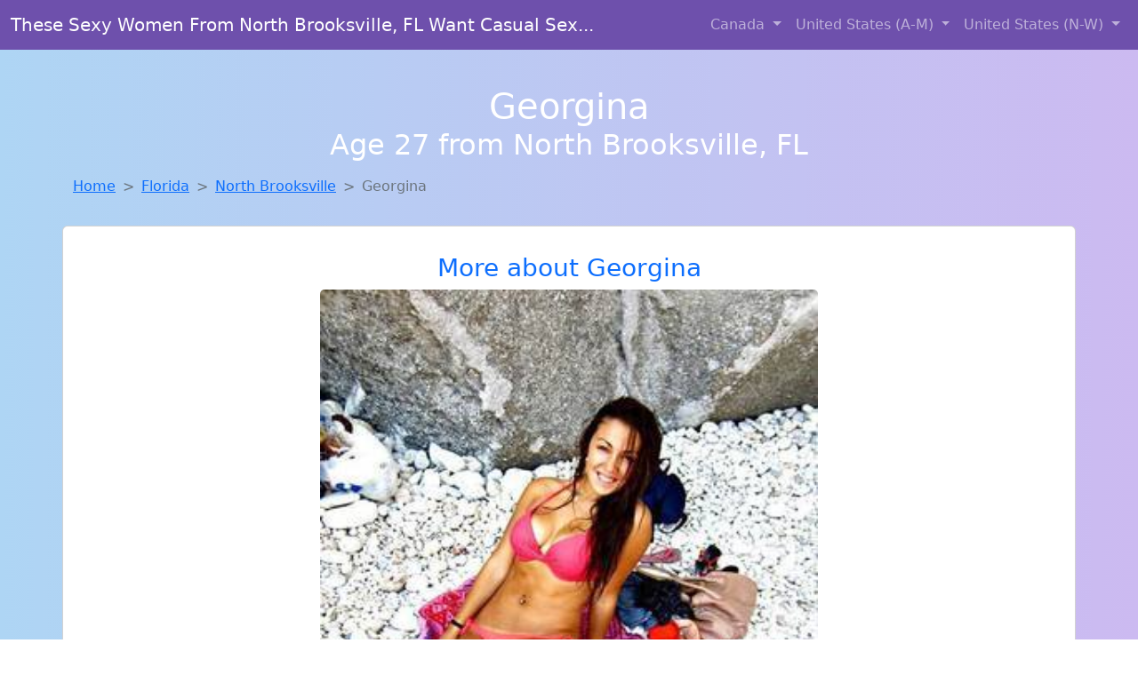

--- FILE ---
content_type: text/html; charset=UTF-8
request_url: https://www.nostringssex.club/girl/amberly-from-kuna-id-592
body_size: 10809
content:
<!DOCTYPE html>
<html lang="en">

<head>

    <meta charset="utf-8">
    <meta name="viewport" content="width=device-width, initial-scale=1, shrink-to-fit=no">
    <meta name="msvalidate.01" content="5C1FCDEF6FF05AF4216A1A5AFB1D744E"/>
    <meta name="description"
          content="Browse thousands of horny local girls in North Brooksville, Fl looking for a casual hookup with you! These sexy local singles are down to fuck, so don't keep them waiting.">
    <meta name="author" content="www.nostringssex.club">
    <meta name="keywords"
          content="escorts in North Brooksville, FL, local girls in North Brooksville, FL, girls in North Brooksville, FL, casual sex in North Brooksville, FL , hookup, friends with benefits, nsa sex, local teens, hot women, sex partner, no strings attached, one night stand, casual encounters, adult datig, local cheaters, local milf, milf, dtf, wanting sex, anonymous sex, local sex, cute local girls"/>
    <meta name="robots" content="index,follow">

    <title>Georgina From Florida Is DTF, Are You?</title>
    <link rel="canonical" href="https://www.nostringssex.club/girl/amberly-from-kuna-id-592">

    <!-- Global site tag (gtag.js) - Google Analytics -->
<script async src="https://www.googletagmanager.com/gtag/js?id=G-4LBXCMC0TB"></script>
<script>
    window.dataLayer = window.dataLayer || [];

    function gtag() {
        dataLayer.push(arguments);
    }

    gtag('js', new Date());
    gtag('config', 'G-4LBXCMC0TB');
</script>
    <!--<link href="https://cdn.jsdelivr.net/npm/bootstrap@5.3.3/dist/css/bootstrap.min.css" rel="stylesheet"
      integrity="sha384-QWTKZyjpPEjISv5WaRU9OFeRpok6YctnYmDr5pNlyT2bRjXh0JMhjY6hW+ALEwIH" crossorigin="anonymous">
-->

<link href="https://www.nostringssex.club/assets/bs-min.css" rel="stylesheet">

<style>
    body {
        background-image: linear-gradient(to right, #aed5f4, #ccbaf1);
        margin-top: 6em;
    }

    .card {
        margin-top: 1em;
    }

    .card a {
        text-decoration: none;
    }

    .card-text {
        color: black;
    }
    .breadcrumb {
        display: flex;
        flex-wrap: wrap;
        padding: 0 0;
        margin-bottom: 1rem;
        list-style: none;
    }

    .breadcrumb-item + .breadcrumb-item {
        padding-left: 0.5rem;
    }
    .breadcrumb-item + .breadcrumb-item::before {
        float: left;
        padding-right: 0.5rem;
        color: #6c757d;
        content: var(--bs-breadcrumb-divider, "/") /* rtl: var(--bs-breadcrumb-divider, "/") */;
    }
    .breadcrumb-item.active {
        color: #6c757d;
    }
</style>
</head>
<body>
<nav class="navbar fixed-top navbar-expand-lg" data-bs-theme="dark" style="background-color: #6e50ac;">
    <div class="container-fluid">
        <a class="navbar-brand" href="https://www.nostringssex.club/">These Sexy Women From North Brooksville, FL Want Casual Sex...</a>
        <button class="navbar-toggler" type="button" data-bs-toggle="collapse" data-bs-target="#navbarSupportedContent"
                aria-controls="navbarSupportedContent" aria-expanded="false" aria-label="Toggle navigation">
            <span class="navbar-toggler-icon"></span>
        </button>
        <div class="collapse navbar-collapse me-auto" id="navbarSupportedContent">
            <ul class="navbar-nav ms-auto mb-2 mb-lg-0">
                <li class="nav-item dropdown">
                    <a class="nav-link dropdown-toggle" href="#" role="button" data-bs-toggle="dropdown"
                       aria-expanded="true">
                        Canada
                    </a>
                    <div class="dropdown-menu dropdown-menu-end">
                                                    <a class="dropdown-item" href="https://www.nostringssex.club/ALB"
                               title="Meet sexy local girls in Alberta tonight!">Alberta</a>
                                                    <a class="dropdown-item" href="https://www.nostringssex.club/BCO"
                               title="Find sexy women in British Columbia for casual sex">British Columbia</a>
                                                    <a class="dropdown-item" href="https://www.nostringssex.club/MNT"
                               title="Find local women for casual sex!">Manitoba</a>
                                                    <a class="dropdown-item" href="https://www.nostringssex.club/NFL"
                               title="Find cheaters in Newfoundland Labrador who want to fuck you!">Newfoundland Labrador</a>
                                                    <a class="dropdown-item" href="https://www.nostringssex.club/NST"
                               title="Meet local girls from Nova Scotia">Nova Scotia</a>
                                                    <a class="dropdown-item" href="https://www.nostringssex.club/ONT"
                               title="Local singles with Free Webcams in Ontario">Ontario</a>
                                                    <a class="dropdown-item" href="https://www.nostringssex.club/QBC"
                               title="Meet young escorts in Quebec">Quebec</a>
                                                    <a class="dropdown-item" href="https://www.nostringssex.club/SKW"
                               title="Meet local girls from Saskatchewan">Saskatchewan</a>
                                            </div>
                </li>
                <li class="nav-item dropdown">
                    <a class="nav-link dropdown-toggle" href="#" role="button" data-bs-toggle="dropdown"
                       aria-expanded="false">
                        United States (A-M)
                    </a>
                    <div class="dropdown-menu">
                                                    <a class="dropdown-item" href="https://www.nostringssex.club/AL"
                               title="Adult web cams and random chat">Alabama</a>
                                                    <a class="dropdown-item" href="https://www.nostringssex.club/AK"
                               title="Free dating sites with local singles">Alaska</a>
                                                    <a class="dropdown-item" href="https://www.nostringssex.club/AZ"
                               title="Legal local teens in Arizona looking for a fuck">Arizona</a>
                                                    <a class="dropdown-item" href="https://www.nostringssex.club/AR"
                               title="Meet sweet local girls looking to fuck">Arkansas</a>
                                                    <a class="dropdown-item" href="https://www.nostringssex.club/CA"
                               title="Chat with her now, fuck her tonight!">California</a>
                                                    <a class="dropdown-item" href="https://www.nostringssex.club/CO"
                               title="Free dating sites with local dtf women">Colorado</a>
                                                    <a class="dropdown-item" href="https://www.nostringssex.club/CT"
                               title="Legal local teens in Connecticut looking for a fuck">Connecticut</a>
                                                    <a class="dropdown-item" href="https://www.nostringssex.club/DE"
                               title="Local singles with Free Webcams in Delaware">Delaware</a>
                                                    <a class="dropdown-item" href="https://www.nostringssex.club/DC"
                               title="Meet local girls from District Of Columbia">District of Columbia</a>
                                                    <a class="dropdown-item" href="https://www.nostringssex.club/FL"
                               title="Sexy local women from Florida down to fuck">Florida</a>
                                                    <a class="dropdown-item" href="https://www.nostringssex.club/GA"
                               title="Chat with strangers tonight!">Georgia</a>
                                                    <a class="dropdown-item" href="https://www.nostringssex.club/HI"
                               title="Find local fuck buddies in Hawaii tonight!">Hawaii</a>
                                                    <a class="dropdown-item" href="https://www.nostringssex.club/ID"
                               title="Free adult dating with local girls">Idaho</a>
                                                    <a class="dropdown-item" href="https://www.nostringssex.club/IL"
                               title="Free dating sites with local dtf women">Illinois</a>
                                                    <a class="dropdown-item" href="https://www.nostringssex.club/IN"
                               title="Meet sexy local girls in Indiana tonight!">Indiana</a>
                                                    <a class="dropdown-item" href="https://www.nostringssex.club/IA"
                               title="Chat with strangers in Iowa who want sex!">Iowa</a>
                                                    <a class="dropdown-item" href="https://www.nostringssex.club/KS"
                               title="Find local women for casual sex!">Kansas</a>
                                                    <a class="dropdown-item" href="https://www.nostringssex.club/KY"
                               title="Chat with strangers tonight!">Kentucky</a>
                                                    <a class="dropdown-item" href="https://www.nostringssex.club/LA"
                               title="Meet sexy local single women ...">Louisiana</a>
                                                    <a class="dropdown-item" href="https://www.nostringssex.club/ME"
                               title="Meet sexy local girls in Maine tonight!">Maine</a>
                                                    <a class="dropdown-item" href="https://www.nostringssex.club/MD"
                               title="Hook Up With Local singles in Maryland">Maryland</a>
                                                    <a class="dropdown-item" href="https://www.nostringssex.club/MA"
                               title="Find local fuck buddies in Massachusetts tonight!">Massachusetts</a>
                                                    <a class="dropdown-item" href="https://www.nostringssex.club/MI"
                               title="Free dating sites with local singles">Michigan</a>
                                                    <a class="dropdown-item" href="https://www.nostringssex.club/MN"
                               title="down to fuck women in Minnesota">Minnesota</a>
                                                    <a class="dropdown-item" href="https://www.nostringssex.club/MS"
                               title="Online local girls from Mississippi want to fuck">Mississippi</a>
                                                    <a class="dropdown-item" href="https://www.nostringssex.club/MO"
                               title="Free dating sites with local singles">Missouri</a>
                                                    <a class="dropdown-item" href="https://www.nostringssex.club/MT"
                               title="Meet sweet local girls looking to fuck">Montana</a>
                                            </div>
                </li>
                <li class="nav-item dropdown">
                    <a class="nav-link dropdown-toggle" href="#" role="button" data-bs-toggle="dropdown"
                       aria-expanded="true">
                        United States (N-W)
                    </a>
                    <div class="dropdown-menu">
                                                    <a class="dropdown-item" href="https://www.nostringssex.club/NE"
                               title="Meet sexy local single women ...">Nebraska</a>
                                                    <a class="dropdown-item" href="https://www.nostringssex.club/NV"
                               title="Sexy local women from Nevada down to fuck">Nevada</a>
                                                    <a class="dropdown-item" href="https://www.nostringssex.club/NH"
                               title="Meet sexy local girls in New Hampshire tonight!">New Hampshire</a>
                                                    <a class="dropdown-item" href="https://www.nostringssex.club/NJ"
                               title="Find sexy women in New Jersey for casual sex">New Jersey</a>
                                                    <a class="dropdown-item" href="https://www.nostringssex.club/NM"
                               title="Local single women in New Mexico are waiting for you!">New Mexico</a>
                                                    <a class="dropdown-item" href="https://www.nostringssex.club/NY"
                               title="Free dating sites with local dtf women">New York</a>
                                                    <a class="dropdown-item" href="https://www.nostringssex.club/NC"
                               title="Find local fuck buddies in North Carolina tonight!">North Carolina</a>
                                                    <a class="dropdown-item" href="https://www.nostringssex.club/ND"
                               title="Meet sweet local girls looking to fuck">North Dakota</a>
                                                    <a class="dropdown-item" href="https://www.nostringssex.club/OH"
                               title="Chat with strangers in Ohio who want sex!">Ohio</a>
                                                    <a class="dropdown-item" href="https://www.nostringssex.club/OK"
                               title="Free dating sites with local dtf women">Oklahoma</a>
                                                    <a class="dropdown-item" href="https://www.nostringssex.club/OR"
                               title="Free dating sites with local dtf women">Oregon</a>
                                                    <a class="dropdown-item" href="https://www.nostringssex.club/PA"
                               title="Meet local girls from Pennsylvania">Pennsylvania</a>
                                                    <a class="dropdown-item" href="https://www.nostringssex.club/RI"
                               title="Chat with strangers tonight!">Rhode Island</a>
                                                    <a class="dropdown-item" href="https://www.nostringssex.club/SC"
                               title="Local singles with Free Webcams in South Carolina">South Carolina</a>
                                                    <a class="dropdown-item" href="https://www.nostringssex.club/SD"
                               title="Meet local girls from South Dakota">South Dakota</a>
                                                    <a class="dropdown-item" href="https://www.nostringssex.club/TN"
                               title="Free dating sites with local singles">Tennessee</a>
                                                    <a class="dropdown-item" href="https://www.nostringssex.club/TX"
                               title="Party with sexy local girls from Texas">Texas</a>
                                                    <a class="dropdown-item" href="https://www.nostringssex.club/UT"
                               title="Chat with strangers in Utah who want sex!">Utah</a>
                                                    <a class="dropdown-item" href="https://www.nostringssex.club/VT"
                               title="These sexy women from Vermont want casual sex...">Vermont</a>
                                                    <a class="dropdown-item" href="https://www.nostringssex.club/VA"
                               title="Hook Up With Local singles in Virginia">Virginia</a>
                                                    <a class="dropdown-item" href="https://www.nostringssex.club/WA"
                               title="No strings sex with sexy women">Washington</a>
                                                    <a class="dropdown-item" href="https://www.nostringssex.club/WV"
                               title="No strings sex with sexy women">West Virginia</a>
                                                    <a class="dropdown-item" href="https://www.nostringssex.club/WI"
                               title="Find local fuck buddies in Wisconsin tonight!">Wisconsin</a>
                                            </div>
                </li>
            </ul>
        </div>
    </div>
</nav>
<header class="masthead text-center text-white">
    <div class="masthead-content">
        <div class="container">
            <h1 class="masthead-heading mb-0">Georgina</h1>
            <h2 class="masthead-subheading mb-0">Age 27 from North Brooksville, FL</h2>
        </div>
    </div>
</header><section>
    <div class="container">
        <div class="row">
            <div class="col-md-12">
                <nav style="--bs-breadcrumb-divider: '>';" aria-label="breadcrumb">
                    <ol class="breadcrumb">
                        <li class="breadcrumb-item"><a href="https://www.nostringssex.club/">Home</a></li>
                        <li class="breadcrumb-item"><a
                                    href="https://www.nostringssex.club/FL">Florida</a>
                        </li>
                        <li class="breadcrumb-item"><a
                                                                    href="https://www.nostringssex.club/FL/north-brooksville">North Brooksville</a>
                        </li>
                        <li class="breadcrumb-item active" aria-current="page">Georgina</li>
                    </ol>
                </nav>
            </div>
        </div>
    </div>
</section>
<section>
    <div class="container text-center">
        <div class="row align-items-center">

            

            <article class="col-md-12 card profile-card text-center" itemscope itemtype="https://schema.org/Person">
                <a href="https://www.nostringssex.club/images/12d1f035ed17223b2a13e4dd77c635f1.jpg" title="Escorts like Georgina are down to fuck you now!">
                    <div class="p-5 text-center" style="margin-top: 30px;">
                        <h3>More about Georgina</h3>
                    </div>
                    <img
                            src="https://www.nostringssex.club/images/12d1f035ed17223b2a13e4dd77c635f1.jpg"
                            class="card-img-top lazyload"
                            style="max-width: 35rem;"
                            alt="Georgina from Florida is DTF, are you?"
                            itemprop="image">
                    <figcaption>Georgina from Florida is DTF, are you?</figcaption>
                    <div class="card-body">
                        <p class="card-text" itemprop="description">
                            Hoping to find someone who can make me laugh and who I can have a good time with. I'm not looking for anything serious, just someone to enjoy time with. I value the life experience and knowledge that older men bring. I'm not concerned about age, just about connection.                        </p>
                    </div>
                </a>
        </div>
        </article>
        <script type="application/ld+json">
            {
                "@context": "https://schema.org",
                "@type": "Person",
                "name": "Georgina",
                        "gender": "Female",
                        "image": "https://www.nostringssex.club/images/12d1f035ed17223b2a13e4dd77c635f1.jpg",
                        "description": "Georgina from Florida is DTF, are you?",
                        "address": {
                            "@type": "PostalAddress",
                            "addressLocality": "North Brooksville",
                            "addressRegion": "FL",
                            "addressCountry": "US"
                        },
                        "url": "https://www.nostringssex.club/girl/amberly-from-kuna-id-592"
                    }

        </script>
            </div>
    </div>
</section>
<script language="JavaScript">
    gtag('event', 'detail_click', {
        'event_category': 'Detail Interaction',
        'link_url': 'https://www.nostringssex.club/girl/amberly-from-kuna-id-592',
        'card_title': 'Georgina from Florida is DTF, are you?',
        'card_city': 'North Brooksville',
        'card_state': 'FL'
    });
</script>

<section>
    <div class="container-fluid" style="margin-top: 30px;">
        <div class="col-lg-12 text-center" style="margin-bottom: 20px;">
            <h5>
                Welcome to No-Strings Sex Club! Here you can find and meet local women
                in North Brooksville, FL looking for casual encounters tonight. Browse through thousands of sweet local
                girls looking for casual dating, friends with benefits, sugar daddies and more.
                We've got cheaters, MILFs, and girls looking for just about anything else you can think of! Don't keep
                these ladies waiting! They want to hook up with you TONIGHT!
            </h5>
        </div>
    </div>
</section>
<section>
    <div class="container text-center">
        <div class="col-lg-12" style="margin-bottom: 20px;">
            <h3 class="col-lg-12">Find Horny Local Women in Your
                State</h3>
            <div class="row ">
                                    <div class="col-xs-4 col-sm-3">
                        <div class="p-2 gx-3 card">
                            <a href="https://www.nostringssex.club/FL/cape-coral"
                               title="down to fuck women in Cape Coral, Florida">Cape Coral</a>
                        </div>
                    </div>
                                    <div class="col-xs-4 col-sm-3">
                        <div class="p-2 gx-3 card">
                            <a href="https://www.nostringssex.club/FL/jacksonville"
                               title="Chat with strangers tonight!">Jacksonville</a>
                        </div>
                    </div>
                                    <div class="col-xs-4 col-sm-3">
                        <div class="p-2 gx-3 card">
                            <a href="https://www.nostringssex.club/FL/miami"
                               title="Legal local teens in Miami, Florida looking for a fuck">Miami</a>
                        </div>
                    </div>
                                    <div class="col-xs-4 col-sm-3">
                        <div class="p-2 gx-3 card">
                            <a href="https://www.nostringssex.club/FL/orlando"
                               title="Chat with her now, fuck her tonight!">Orlando</a>
                        </div>
                    </div>
                                    <div class="col-xs-4 col-sm-3">
                        <div class="p-2 gx-3 card">
                            <a href="https://www.nostringssex.club/FL/palm-bay"
                               title="Find local women for casual sex!">Palm Bay</a>
                        </div>
                    </div>
                                    <div class="col-xs-4 col-sm-3">
                        <div class="p-2 gx-3 card">
                            <a href="https://www.nostringssex.club/FL/port-st.-lucie"
                               title="Free dating sites with local singles">Port St. Lucie</a>
                        </div>
                    </div>
                                    <div class="col-xs-4 col-sm-3">
                        <div class="p-2 gx-3 card">
                            <a href="https://www.nostringssex.club/FL/sarasota"
                               title="These sexy women from Sarasota, Florida want casual sex...">Sarasota</a>
                        </div>
                    </div>
                                    <div class="col-xs-4 col-sm-3">
                        <div class="p-2 gx-3 card">
                            <a href="https://www.nostringssex.club/FL/tampa"
                               title="Find sexy women in Tampa, Florida for casual sex">Tampa</a>
                        </div>
                    </div>
                            </div>
        </div>
    </div>
    <div class="container text-center">
        <div class="col-lg-12" style="margin-bottom: 20px;">
            <h3 class="col-lg-12">Find Horny Local Women in Your Town
                Now!</h3>
            <div class="row ">
                                    <div class="col-xs-4 col-sm-3">
                        <div class="p-2 gx-3 card">
                            <a href="https://www.nostringssex.club/FL/neptune-beach"
                               title="Local singles with Free Webcams in Neptune Beach, Florida">Neptune Beach</a>
                        </div>
                    </div>
                                    <div class="col-xs-4 col-sm-3">
                        <div class="p-2 gx-3 card">
                            <a href="https://www.nostringssex.club/FL/new-port-richey"
                               title="Meet sexy local single women ...">New Port Richey</a>
                        </div>
                    </div>
                                    <div class="col-xs-4 col-sm-3">
                        <div class="p-2 gx-3 card">
                            <a href="https://www.nostringssex.club/FL/new-port-richey-east"
                               title="Local college girls from New Port Richey East, Florida">New Port Richey East</a>
                        </div>
                    </div>
                                    <div class="col-xs-4 col-sm-3">
                        <div class="p-2 gx-3 card">
                            <a href="https://www.nostringssex.club/FL/new-smyrna-beach"
                               title="Hook Up With Local singles in New Smyrna Beach, Florida">New Smyrna Beach</a>
                        </div>
                    </div>
                                    <div class="col-xs-4 col-sm-3">
                        <div class="p-2 gx-3 card">
                            <a href="https://www.nostringssex.club/FL/newberry"
                               title="Free dating sites with local singles">Newberry</a>
                        </div>
                    </div>
                                    <div class="col-xs-4 col-sm-3">
                        <div class="p-2 gx-3 card">
                            <a href="https://www.nostringssex.club/FL/niceville"
                               title="Online local girls from Niceville, Florida want to fuck">Niceville</a>
                        </div>
                    </div>
                                    <div class="col-xs-4 col-sm-3">
                        <div class="p-2 gx-3 card">
                            <a href="https://www.nostringssex.club/FL/nocatee"
                               title="Meet sexy local single women ...">Nocatee</a>
                        </div>
                    </div>
                                    <div class="col-xs-4 col-sm-3">
                        <div class="p-2 gx-3 card">
                            <a href="https://www.nostringssex.club/FL/nokomis"
                               title="Chat with her now, fuck her tonight!">Nokomis</a>
                        </div>
                    </div>
                                    <div class="col-xs-4 col-sm-3">
                        <div class="p-2 gx-3 card">
                            <a href="https://www.nostringssex.club/FL/north-bay-village"
                               title="Meet sexy local girls in North Bay Village, Florida tonight!">North Bay Village</a>
                        </div>
                    </div>
                                    <div class="col-xs-4 col-sm-3">
                        <div class="p-2 gx-3 card">
                            <a href="https://www.nostringssex.club/FL/north-brooksville"
                               title="Meet local girls from North Brooksville, Florida">North Brooksville</a>
                        </div>
                    </div>
                            </div>
        </div>
    </div>
</section>
<section>
    <div class="container-fluid">
        <h1 class="col-lg-12 text-center">Questions About Adult Dating!</h1>

                    <div class="card bg-light">
                <div class="card-header">
                    <h2 class="question-title">
                        How do I pick up women on adult dating sites?                    </h2>
                </div>
                <div class="card-body">
                    <p><em>Discover the smart, respectful, and effective way to connect with real women online.</em></p>

        <p>If you're a man aged 30 to 50 looking to enjoy no-strings-attached connections, adult dating sites can be the perfect playground—if you know how to approach them the right way. Unlike traditional dating apps, adult platforms are designed for direct, desire-driven encounters. But that doesn't mean success comes automatically.</p>

        <h2>1. Start With a Strong, Real Profile</h2>
        <p>Your profile is your first impression. If it’s vague, lazy, or too graphic, most women will scroll past it.</p>
        <ul>
            <li><strong>Clear, current photo</strong> that shows your face confidently—skip filters or sunglasses.</li>
            <li>A short, confident bio that suggests what you’re into without sounding desperate.</li>
            <li>Mention interests, humor, or confidence subtly. Women appreciate honesty and maturity.</li>
        </ul>
        <blockquote>Example: “Easygoing, confident, and always up for an adventure. I respect boundaries, love good conversation, and know how to make a woman feel wanted.”</blockquote>

        <h2>2. Use Direct, Yet Respectful Messaging</h2>
        <p>Forget the lazy “Hey” or vulgar one-liners. You’re not trying to impress everyone—just the right ones.</p>
        <ul>
            <li>Comment on something specific in her profile.</li>
            <li>Keep it short, flirty, and mature.</li>
            <li>Avoid generic compliments—get personal, not creepy.</li>
        </ul>
        <blockquote>“You mentioned liking older guys with experience—what’s something you’ve always wanted to try but haven’t yet?”</blockquote>

        <h2>3. Know the Type of Site You’re On</h2>
        <p>Adult dating sites range from casual encounter platforms to sites featuring verified members or pay-per-interaction systems. Know what you’re working with.</p>
        <ul>
            <li><strong>Free sites</strong> attract a mix of real users and fakes.</li>
            <li><strong>Verified or paid platforms</strong> often yield higher-quality, serious matches.</li>
        </ul>

        <h2>4. Be Honest About Your Intentions</h2>
        <p>Most women on adult dating platforms aren’t looking for a boyfriend—they’re looking for fun, confidence, and discretion. Be clear and confident about what you want.</p>
        <blockquote><strong>Don't:</strong> “Looking for anything really...”<br>
        <strong>Do:</strong> “I’m looking for a confident, playful connection—no pressure, just fun.”</blockquote>

        <h2>5. Prioritize Safety and Discretion</h2>
        <ul>
            <li>Avoid asking for private info immediately.</li>
            <li>Suggest public meet-ups first.</li>
            <li>Mention that you respect boundaries and privacy.</li>
        </ul>

        <h2>6. Be Consistent, Not Clingy</h2>
        <p>Engaging with a few women at once (respectfully) improves your chances while keeping things relaxed. Don’t bombard anyone with messages—if she’s interested, she’ll respond.</p>

        <h2>7. Learn From the Pros</h2>
        <p>Some adult dating platforms provide tips and community features where you can see what works. Don’t hesitate to test different profile versions, message styles, and photos.</p>

        <h2>Final Thoughts</h2>
        <p>Picking up women on adult dating sites isn’t about game—it’s about confidence, clarity, and knowing what you’re looking for. When you approach it with maturity and respect, the right women will notice.</p>
        <p><strong>Ready to meet someone open-minded and exciting?</strong> Your next great connection could be just a few clicks away.</p>                think that adult dating websites are fake or that they are used to promote
                prostitution/escort services, <em>but adult dating websites are actually a really good place to
                    meet lots and lots of women</em><br>
                The truth is that you can play around for months and years and spend hundreds on adult
                dating websites without any success if you do not know what you are doing, and this is why
                we are here to help!<br><br>
                There are four main steps that you can use to help you hook up with more women:<br>
                <br>
                <br>
                <b>STEP 1: SIGN UP FOR THE FREE TRIALS</b><br>
                <br>
                First you need to get accounts with the best adult dating sites and use their free trials to
                snoop around the sites. Try to avoid paying anything upfront because you want to see if the
                girls are hot and if the accounts seem realistic.
                You also want to look for sites where the ratio of men to women is good. There is no point
                in signing up to a site which has many guys and very few women since your chances of success
                on such an adult dating site are much, much slimmer.<br>
                Try to take some notes on which site you liked best based on the following (at minimum):<br>
                <br>
                * How many women are registered on the site and do they look like real account?<br>
                * What is the ratio of women to men?<br>
                * How easy to use is the site that you are on?<br>
                * What profile elements are you able to see? (For example, what can you see about the girls?
                Are they able to provite photos/videos? Is there a messaging limit? etc.)<br>
                <br>
                <br>
                <b>STEP 2: SETUP AN INTERESTING PROFILE</b><br>
                <br>
                After you have selected the site or sites that you want to try meeting women on, you need to
                make sure to properly set up your profile.
                This is where a lot of people can make or break their online dating success. For example,
                some people will put a bunch of nonsense and garbage in their profile info or they will use
                old, outdated, and poor quality photos. Other people will write up profiles talking about
                love and romance. You have to remember
                that most women on these sites are also looking for casual or NSA sex and you're only going
                to scare them away by talking about love and romance.<br>
                There are the elements of your profile that you need to pay extra attention to:<br>
                <br>
                * Your profile pictures - You need to make sure that your profile pictures are always up to
                date. Try to make sure that your photos are no more than 1-2 months old, and try to make
                sure that your photo clearly shows your face and body from the waist up. This does not mean
                to upload "sexy" half nude or nude photos.
                You should test and rotate our your photos to see which ones get more women's attention.<br>
                * Additional Photos - Always try to include a variety of normal pictures, such is pictures
                of you hanging out with friends or playing a sport, going to the pool, etc. AVOID posting
                any nude pictures!! Even on adult dating sites, this is a bad idea. Women like what they
                don't see almost as much as they like what they see.
                This means that they will be thinking more about whats in your pants if you don't post it as
                a profile picture. You always want to leave something to the imagination.<br>
                * Videos - Some of these sites will allow you to post short videos. If they do, consider
                putting up a short video if you talking into a webcam. All you need to do is say that you
                are looking to meet a normal girl who is looking to have some fun. You never want to say
                anything too freaky in these videos.<br>
                * About You - Try to be as truthful as possible. You may also want to try and be playful
                and/or bashful but the point here is that you need to be yourself. Most women are looking
                for a normal guy to have sex with, and not marriage or someone who is potentially creepy, so
                you want to be careful what you say.
                * Sexual interests – Write about what you are looking for in a girl, but remember that you
                want to turn them on and excite their curiosity and not scare them away. Try to imagine
                romance novels when writing this part...not hardcore porno.<br>
                <br>
                Just like you want to avoid profiles that look really fake, women want to do the same. The
                more real and normal you seem on your profile, the more women will respond to your message,
                or will even message you!<br>
                <br>
                <br>
                <b> STEP 3: START MESSAGING GIRLS</b><br>
                <br>
                Once you are happy with how your profile looks, you are ready to start contacting and
                messaging women. Here are some important rules to consider:<br>
                <br>
                * You want to make them WANT to read your message!<br>
                Pay a lot of attention to the subject line, because that is the first thing they will see.
                If they don't like the subject they will just delete the message. The subject line needs to
                do one of three things:<br>
                * Make them laugh or giggle<br>
                * Make them curious about what you have to offer<br>
                * Be compelling<br>
                <br>
                For example:<br>
                BAD - "Hey nice tits babe!"<br>
                GOOD - "WARNING: Cute Guy Alert - Wanna meet-up sometime?"<br>
                <br>
                As you can see, on of these will definitely not work, while the other one is kinda silly,
                and rouses curiousity...<br>
                <br>
                <b>STEP 4 - KEEP TRACK OF GIRLS / MEET-UPS</b><br>
                <br>
                As odd as it sounds, you should try and keep track of who you have contacted, as well as
                some information about them and information on if and when you have actually met them.<br>
                The best way to do this is to keep some sort of spreadsheet of all of the girls with some
                info (as odd as this sounds, it is important):<br>
                <br>
                In the sheet you want to have at least the following:<br>
                * Name – The full name of the girl you messaged<br>
                * Date – The date and time you contacted her<br>
                * Replied – Has she replied to your message?<br>
                * Phone Number – If you have her number, keep it here. You don't want to have 100 phone
                numbers from girls on adult dating sites in your phone...<br>
                * Hooked up – Did you manage to meet with her and/or hook up? Is there potential to keep
                hooking up?<br>
                * Notes – What are some of the things you have talked about? What are her interests? This
                one is IMPORTANT! You don't want to get your girls confused...<br>
                <br>
                <br>
                Additional Tips and Advice:<br>
                <br>
                <b>SITES TO AVOID!</b><br>
                <br>
                There are some sites that you simply want to avoid. For example:<br>
                <br>
                Craigslist - The fact that CL is free is a bad sign. It's also dangerous to use for online
                dating, especially casual sex.
                Free sites - It may sound odd, but you want to <b>AVOID THE FREE DATING SITES!</b> The
                reason you pay for adult dating sites is because that weeds out a lot of the bad, and it
                also helps pay for admins/moderators who audit and remove fake profiles etc. Just look at it
                this way...how many people will want to pay hundreds of dollars to maintain a fake profile?
                Social Media sites like Facebook - If you don't believe this one...just watch "Catfish."
                Facebook is full of fake/stolen profiles. Again, you do not want to take chances on free
                sites or sites not intended for adult dating.
                <br>
                <br>
                <b>TELLING WHETHER AN ACCOUNT IS FAKE</b><br>
                <br>
                There are a few things you can do to tell if an account is fake. This will help save you
                time and will also help you avoid scammers and escort services posing as dating sites.
                Remember, though, that the top paid sites get screened constantly by support teams to
                prevent fake accounts, so they are very few and far between (again..this is why you are
                investing in a paid dating site to begin with!).<br>
                Here are some tips to figuring out profiles:<br>
                <br>
                * Do they show their face? If they don’t show their face there is a high chance that they
                are escort who do not want to be identified.<br>
                * Are all of their photos sexual? Just like you added some normal photos you would expect
                them to as well. It's harder to fake a profile with an abundance of different pictures.<br>
                * Is she wearing the exact same clothes in all of the photos? If it looks like a photo
                shoot, then it is probably a fake account...<br>
                * Is their English REALLY bad? Having bad english isn't necessarily a bad thing but you need
                to be careful because you could be talking to a man in Nigeria...<br>
                * Did they contact you with a very forward message? If they are messaging you and they are
                being very direct, impatient to meet up, and forward, you can probably assume that the
                account is fake. Remember that even though these women on the sites are also looking for
                casual sex, they are still going to be reserved because they are probably getting a lot of
                messages from a lot of men. If they sound desperate, then something is wrong...<br>
                * Do they not own a phone or camera? It's the 21st century...pretty much everyone has a
                camera phone. If they don't that's because they either can't talk to you because they are
                not who they say they are.<br>                </div>
            </div>
            </div>
</section>
<!-- Footer -->
<footer class="py-5 bg-dark">
    <div class="container-fluid">
        <div class="col-lg-12 text-center">
            <p style="color: darkgray">We have thousands of real flirty women waiting for you! Don't wait! Contact them today!</p>

            <p style="color: darkgray">DISCLAIMER: No-Strings Sex Club is a site run on user submissions. All
                profiles on
                this site have been submitted to adult dating sites with the purposes of finding
                casual adult companionship. We only display the profiles to help you
                find
                the girl you are looking for. Some of these profiles may not be registered users and may
                be
                for illustrative purposes only. To report fraudulent profiles, please <a
                        href="mailto:www.nostringssex.club+report@jsdmail.com">email us</a> or refer to our <a
                        href="/terms-of-service">Terms
                    of Service</a>
        </div>
    </div>
    <hr>
    <div class="container-fluid">
        <div class="col-lg-12 text-center">
            <p class="smaller">
                        </div>
    </div>
    <div class="container-fluid">
        <p class="m-0 text-center text-white small"><a href="/terms-of-service">Terms
                of Service</a></p>
        <br>
    </div>
    <div class="container-fluid">
        <p class="m-0 text-center text-white small">&copy; </span> Copyright 2012-2026            No-Strings Sex Club </p>
    </div>
    <!-- /.container -->
</footer>
<script async src="https://cdn.jsdelivr.net/npm/bootstrap@5.3.3/dist/js/bootstrap.bundle.min.js"
        integrity="sha384-YvpcrYf0tY3lHB60NNkmXc5s9fDVZLESaAA55NDzOxhy9GkcIdslK1eN7N6jIeHz"
        crossorigin="anonymous"></script>
</body>
</html>
